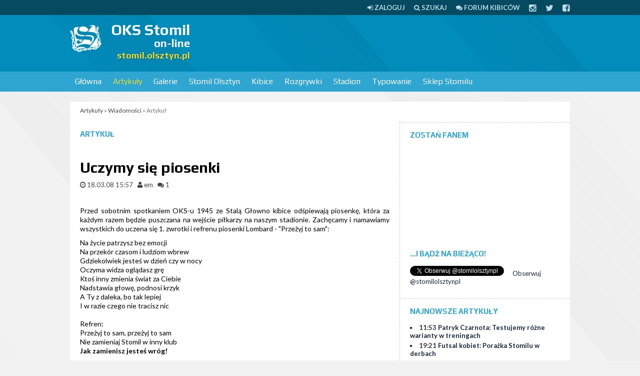

--- FILE ---
content_type: text/html; charset=UTF-8
request_url: https://stomil.olsztyn.pl/Uczymy-sie-piosenki,e409.html
body_size: 5639
content:
<!DOCTYPE html>
<html>
<head>
<meta http-equiv="Content-Type" content="text/html; charset=UTF-8" />
<title>Uczymy się piosenki - OKS Stomil on-line</title>
<script type="8ceb8c467b6d6063fd482a87-text/javascript" src="//ajax.googleapis.com/ajax/libs/jquery/1.8/jquery.min.js"></script>
<script type="8ceb8c467b6d6063fd482a87-text/javascript" src="/js/pirobox/pirobox.js"></script>

<link href="/js/pirobox/style.css" media="screen" rel="stylesheet" type="text/css" >
<link href="/css/style.css?tv2" media="screen" rel="stylesheet" type="text/css" >
<link href="/rss.xml" rel="alternate" type="application/rss+xml" >

<meta name="viewport" content="width=device-width, initial-scale=1.0" />
<!--[if lt IE 9]><script src="http://css3-mediaqueries-js.googlecode.com/svn/trunk/css3-mediaqueries.js"></script><![endif]-->
<!--[if IE]><style type="text/css">* { min-height: 0; position: relative; }</style><![endif]-->
<link href="/css/font-awesome.css" rel="stylesheet" />

</head>

<body>

<div id="page">

<div id="topline">
	<div class="page">
                <a href="/user/login"><i class="fa fa-sign-in"></i> <span>Zaloguj</span></a>	
		<a href="/szukaj"><i class="fa fa-search"></i> <span>Szukaj</span></a>
		<a href="https://forum.stomilolsztyn.pl/"><i class="fa fa-comments"></i> <span>Forum kibiców</span></a>
		<a href="https://instagram.com/stomilolsztynpl"><i class="fa fa-lg fa-instagram"></i></a>
		<a href="https://twitter.com/stomilolsztynpl"><i class="fa fa-lg fa-twitter"></i></a>
		<a href="https://www.facebook.com/stomilolsztynpl"><i class="fa fa-lg fa-facebook-square"></i></a>
	</div>
</div>


<div id="header">
    <div class="page">
		 <a href="#" class="toggleMenu"><i class="fa fa-bars fa-lg"></i> <span>menu</span></a>	    
    
    	         <a id="logo" href="/">
            <img width="64" height="64" src="/stomil.olsztyn.pl.png" alt="OKS Stomil on-line" />
            <strong>OKS Stomil</strong>
            <small>on-line</small>
            <span>stomil.olsztyn.pl</span>
         </a>
         
		 		 <div class="ad billboard"><script type="8ceb8c467b6d6063fd482a87-text/javascript"><!--
google_ad_client = "ca-pub-2805172366109572";
/* stomil */
google_ad_slot = "6252448297";
google_ad_width = 728;
google_ad_height = 90;
//-->
</script>
<script type="8ceb8c467b6d6063fd482a87-text/javascript" src="https://pagead2.googlesyndication.com/pagead/show_ads.js">
</script></div>		 
		 		                  
    </div>
</div>


<div id="navigation">
	<div class="page">
                  <ul class="navigation">
    <li>
        <a id="menu-home" href="/">Główna</a>
        <ul>
            <li>
                <a href="https://forum.stomilolsztyn.pl/">Forum kibiców</a>
            </li>
            <li>
                <a href="/tv">Stomil TV</a>
            </li>
            <li>
                <a href="/index/contact">Formularz kontaktowy</a>
            </li>
            <li>
                <a href="/redakcja.html">Redakcja</a>
            </li>
            <li>
                <a href="/szukaj">Wyszukiwarka</a>
            </li>
        </ul>
    </li>
    <li class="active">
        <a href="/Artykuly/0,0,1,Lista-artykulow.html">Artykuły</a>
        <ul>
            <li class="active">
                <a href="/Artykuly/0,n,1,Lista-artykulow.html">Wiadomości</a>
            </li>
            <li class="active">
                <a href="/Artykuly/0,e,1,Lista-artykulow.html">Wydarzenia</a>
            </li>
            <li>
                <a href="/review">Relacje</a>
            </li>
            <li>
                <a href="/Artykuly/0,a,1,Lista-artykulow.html">Artykuły</a>
            </li>
            <li>
                <a href="/Artykuly/0,w,1,Lista-artykulow.html">Wywiady</a>
            </li>
            <li>
                <a href="/Artykuly/0,f,1,Lista-artykulow.html">Felietony</a>
            </li>
            <li>
                <a href="/tag/Alfabet+Stomilu">Alfabet Stomilu</a>
            </li>
            <li>
                <a href="/ludzie-stomilu.html">Ludzie Stomilu</a>
            </li>
            <li>
                <a href="/przeglad-prasy">Przegląd prasy</a>
            </li>
            <li>
                <a href="/komentarze">Komentarze w serwisie</a>
            </li>
        </ul>
    </li>
    <li>
        <a href="/Galerie/0,1,Fotorelacje.html">Galerie</a>
        <ul>
            <li>
                <a href="/Galerie/0,1,Fotorelacje.html">Lista galerii</a>
            </li>
            <li>
                <a href="/Galerie/1,1,Stomil-Olsztyn.html">Stomil Olsztyn</a>
            </li>
            <li>
                <a href="/Galerie/9,1,Kibice.html">Kibice</a>
            </li>
            <li>
                <a href="/Galerie/7,1,Inne.html">Inne</a>
            </li>
        </ul>
    </li>
    <li>
        <a href="/klub/1/Stomil-Olsztyn">Stomil Olsztyn</a>
        <ul>
            <li>
                <a href="/klub/1/Stomil-Olsztyn">O klubie</a>
            </li>
            <li>
                <a href="/Ostatni-mecz,r0,1.html">Ostatni mecz</a>
            </li>
            <li>
                <a href="/IV-liga-sezon-20252026,l188.html">Rozgrywki IV ligi</a>
            </li>
            <li>
                <a href="/review/index/name/Stomil-Olsztyn/team/1">Relacje</a>
            </li>
            <li>
                <a href="/kadra/1/Stomil-Olsztyn">Kadra</a>
            </li>
        </ul>
    </li>
    <li>
        <a href="http://kibice.stomil.olsztyn.pl/">Kibice</a>
        <ul>
            <li>
                <a href="http://kibice.stomil.olsztyn.pl/kategoria/relacje/">Relacje</a>
            </li>
            <li>
                <a href="http://kibice.stomil.olsztyn.pl/kategoria/archiwalne-relacje/">Archiwalne relacje</a>
            </li>
            <li>
                <a href="http://kibice.stomil.olsztyn.pl/flagi/">Flagi</a>
            </li>
            <li>
                <a href="http://kibice.stomil.olsztyn.pl/spiewnik/">Śpiewnik</a>
            </li>
            <li>
                <a href="http://kibice.stomil.olsztyn.pl/zin-stadion/  ">Zin</a>
            </li>
            <li>
                <a href="https://forum.stomilolsztyn.pl/">Forum kibiców</a>
            </li>
            <li>
                <a href="/calendar">Kalendarz kibica</a>
            </li>
        </ul>
    </li>
    <li>
        <a href="/league">Rozgrywki</a>
        <ul>
            <li>
                <a href="/IV-liga-sezon-20252026,l188.html">Rozgrywki IV ligi</a>
            </li>
            <li>
                <a href="/league">Pozostałe ligi</a>
            </li>
        </ul>
    </li>
    <li>
        <a href="/stadion-stomilu.html">Stadion</a>
        <ul>
            <li>
                <a href="/stadion-stomilu.html">O stadionie</a>
            </li>
            <li>
                <a href="/Artykuly/6,0,1,Lista-artykulow.html">Artykuły o stadionie</a>
            </li>
            <li>
                <a href="/Artykuly/11,0,1,Lista-artykulow.html">Artykuły o budowie nowego stadionu</a>
            </li>
        </ul>
    </li>
    <li>
        <a href="/typer">Typowanie</a>
    </li>
    <li>
        <a href="http://stomil-sklep.pl/">Sklep Stomilu</a>
    </li>
</ul>    </div>
</div>


<div id="section" class="page">
    <div class="ad mobilna"><script type="8ceb8c467b6d6063fd482a87-text/javascript"><!-- 
google_ad_client = "ca-pub-2805172366109572"; 
/* stomil-komorka */ 
google_ad_slot = "6499025493"; 
google_ad_width = 320; 
google_ad_height = 50; 
//--> 
</script> 
<script type="8ceb8c467b6d6063fd482a87-text/javascript" src="https://pagead2.googlesyndication.com/pagead/show_ads.js"> 
</script></div>
        <div class="breadcrumbs">
      <a href="/Artykuly/0,0,1,Lista-artykulow.html">Artykuły</a> &raquo; <a href="/Artykuly/0,n,1,Lista-artykulow.html">Wiadomości</a> &raquo; Artykuł    </div>
      



 





<div class="left">
    
        
    
    <div class="article wrap">
        <h2 class="h">Artykuł</h2>

                      

		<div class="addthis hidden-xs">
			<a class="addthis_button_facebook_like" fb:like:layout="box_count"></a>
			<a class="addthis_button_tweet" tw:count="vertical"></a>
			<a class="addthis_button_google_plusone" g:plusone:size="tall"></a>
			<a class="addthis_counter"></a>
		</div>                
                                                                                                                    		
		
              		
		<h1 class="t">Uczymy się piosenki</h1>
        <p class="article-details">
        	<i class="fa fa-clock-o"></i> 18.03.08 15:57 &nbsp; 
        	<i class="fa fa-user"></i> em &nbsp; 
        	<i class="fa fa-comments"></i> 1 &nbsp;
        	        </p>          
                
        <div class="article-content ads">            
                        <p align="justify">Przed sobotnim spotkaniem OKS-u 1945 ze Stalą Głowno kibice odśpiewają piosenkę, która za każdym razem będzie puszczana na wejście piłkarzy na naszym stadionie. Zachęcamy i namawiamy wszystkich do uczena się 1. zwrotki i refrenu piosenki Lombard - "Przeżyj to sam":</p><p>Na życie patrzysz bez emocji<br /> Na przekór czasom i ludziom wbrew  <br />Gdziekolwiek jesteś w dzień czy w nocy  <br />Oczyma widza oglądasz grę  <br />Ktoś inny zmienia świat za Ciebie  <br />Nadstawia głowę, podnosi krzyk  <br />A Ty z daleka, bo tak lepiej  <br />I w razie czego nie tracisz nic  <br /> <br />Refren:  <br />Przeżyj to sam, przeżyj to sam  <br />Nie zamieniaj Stomil w inny klub<br /><strong>Jak zamienisz jesteś wróg!  </strong></p>            
                        
        </div>
        
        <p style="background: #008dbc; margin: 2rem 0; padding: 1rem 1.2rem; color: #FFF; font-weight: bold; display: flex; gap: 1rem; align-items: center;">
        	<img src="/patronite.svg" alt="Patronite" height="50" />
        	<span>Zostań patronem stomil.olsztyn.pl! Doceniasz naszą pracę? Chcesz więcej ciekawych materiałów? Wspieraj nas tutaj: <a style="color: #eed92e;" href="https://patronite.pl/stomilolsztynpl" target="_blank">https://patronite.pl/stomilolsztynpl</a></span>
        </p>
        
        
        
                
                
        

        
        
        <p class="article-details">Tagi: -</p>
                     
    </div>    

        
    <hr class="dashed" />
    
    
        <div class="wrap">      
      <h2 class="h">Komentarze</h2>      
      <ol class="comments" id="comments">
                  <li>            
            <p>
            	 
            	<small>18.03.08 22:28</small> 
            	<strong><a href="/user/show/id/2174">..::DAWIT::..</a></strong>
            	            	
            </p>
            <p>
            	Wszyscy niech się nauczą i w sobotę cała p***a!!! Niech piłkarze usłyszą dla kogo grają ;)            </p>
          </li>
              </ol>
           
      
            <p><em>Redakcja stomil.olsztyn.pl nie ponosi odpowiedzialności za treść komentarzy, które są niezależnymi opiniami czytelników serwisu. Jednocześnie  stomil.olsztyn.pl zastrzega sobie prawo do kasowania komentarzy zawierających wulgaryzmy, treści rasistowskie, reklamy, wypowiedzi nie związane z tematem artykułu, "trolling", sformułowania obraźliwe w stosunku do innych czytelników serwisu, osób trzecich, klubów lub instytucji itp., a w skrajnych przypadkach do blokowania możliwości komentowania wiadomości przez poszczególnych użytkowników. </em></p>
          </div>

  
        <div class="wrap">
      <h2 class="h">Dodaj swój komentarz</h2>
            <p>Musisz być zalogowany, aby dodać komentarz. Zaloguj się <a href="/user/login">tutaj</a>.</p>
          </div>
    
    
</div>

<div class="right">
        
                
        
        <hr class="dashed" />
        
        <div class="wrap">
          <h2 class="h">Zostań fanem</h2>
          <div id="facebook"></div>
                    
          <h2 class="h">...i bądź na bieżąco!</h2>
          <a href="https://twitter.com/stomilolsztynpl" class="twitter-follow-button" data-lang="pl">Obserwuj @stomilolsztynpl</a>
          <script type="8ceb8c467b6d6063fd482a87-text/javascript">!function(d,s,id){var js,fjs=d.getElementsByTagName(s)[0],p=/^http:/.test(d.location)?'http':'https';if(!d.getElementById(id)){js=d.createElement(s);js.id=id;js.src=p+'://platform.twitter.com/widgets.js';fjs.parentNode.insertBefore(js,fjs);}}(document, 'script', 'twitter-wjs');</script>
        </div>        

                
        <div class="ad">
	         	    </div> 
         
        <hr class="dashed" />
        
                

        <div class="wrap">
          <h2 class="h">Najnowsze artykuły</h2>
          <ul class="bullet">
                        <li><span class="bold darkblue">11:53</span> <a href="/Patryk-Czarnota-Testujemy-rozne-warianty-w-treningach,e17536.html">Patryk Czarnota: Testujemy różne warianty w treningach</a></li>
                        <li><span class="bold darkblue">19:21</span> <a href="/Futsal-kobiet-Porazka-Stomilu-w-derbach,e17535.html">Futsal kobiet: Porażka Stomilu w derbach</a></li>
                        <li><span class="bold darkblue">14:58</span> <a href="/Patrycja-Krajewska-zagrala-w-reprezentacji-Polski-w-socca,e17534.html">Patrycja Krajewska zagrała w reprezentacji Polski w socca</a></li>
                        <li><span class="bold darkblue">18:56</span> <a href="/Stomil-Olsztyn-trzeci-w-JOCZ-Stomil-Cup-2026-wygral-GKS-Stawiguda,e17533.html">Stomil Olsztyn trzeci w JOCZ Stomil Cup 2026, wygrał GKS Stawiguda</a></li>
                        <li><span class="bold darkblue">14:42</span> <a href="/Stanislaw-Hreben-na-testach-w-Stomilu,e17532.html">Stanisław Hrebeń na testach w Stomilu</a></li>
                    </ul>
        </div>
        <hr class="dashed" />

        <div class="ad rectangle2"><script type="8ceb8c467b6d6063fd482a87-text/javascript"><!--
google_ad_client = "ca-pub-2805172366109572";
/* stomil2 */
google_ad_slot = "1682647891";
google_ad_width = 300;
google_ad_height = 250;
//-->
</script>
<script type="8ceb8c467b6d6063fd482a87-text/javascript" src="https://pagead2.googlesyndication.com/pagead/show_ads.js">
</script></div>
                <div class="wrap">
          <h2 class="h">Najpopularniejsze w ostatnim tygodniu</h2>
          <ul class="bullet">
                        <li><a href="/Stomil-wygral-20-w-Lomzy,e17529.html">Stomil wygrał 2:0 w Łomży</a></li>
                        <li><a href="/Stanislaw-Hreben-na-testach-w-Stomilu,e17532.html">Stanisław Hrebeń na testach w Stomilu</a></li>
                        <li><a href="/Szymon-Masiak-pilkarzem-Stomilu-Olsztyn,e17525.html">Szymon Masiak piłkarzem Stomilu Olsztyn</a></li>
                        <li><a href="/Harmonogram-turnieju-seniorskiego-JOCZ-Stomil-Cup-2026,e17531.html">Harmonogram turnieju seniorskiego JOCZ Stomil Cup 2026</a></li>
                        <li><a href="/Tomasz-Sokolowski-oraz-Bartlomiej-Franczuk-wygrali-pierwsza-edycje-Turniej-Siatkonogi-o-Puchar-im-Andrzeja-Biedrzyckiego,e17528.html">Tomasz Sokołowski oraz Bartłomiej Frańczuk wygrali pierwszą edycję Turniej Siatkonogi o Puchar im. Andrzeja Biedrzyckiego</a></li>
                        <li><a href="/Ruszyla-sprzedaz-biletow-na-mecz-Stomil-Olsztyn-Olimpia-Elblag,e17527.html">Ruszyła sprzedaż biletów na mecz Stomil Olsztyn - Olimpia Elbląg</a></li>
                        <li><a href="/Stomil-jedzie-do-Lomzy-na-sparing,e17526.html">Stomil jedzie do Łomży na sparing</a></li>
                        <li><a href="/Michal-Kraszewski-Wynik-buduje-morale-ale-te-mecze-sluza-przede-wszystkim-weryfikacji-naszego-systemu-gry,e17530.html">Michał Kraszewski: Wynik buduje morale, ale te mecze służą przede wszystkim weryfikacji naszego systemu gry</a></li>
                        <li><a href="/Stomil-Olsztyn-trzeci-w-JOCZ-Stomil-Cup-2026-wygral-GKS-Stawiguda,e17533.html">Stomil Olsztyn trzeci w JOCZ Stomil Cup 2026, wygrał GKS Stawiguda</a></li>
                        <li><a href="/Startuje-JOCZ-Stomil-Cup-2026,e17523.html">Startuje JOCZ Stomil Cup 2026! </a></li>
                    </ul>
        </div>
        <hr class="dashed" />
          

        
</div>

        
  <div class="clear"></div>
</div>

</div>

<div id="footer">
    <div class="page">
         <p>Wszelkie prawa zastrzeżone 2000-2026 © <strong>OKS Stomil on-line</strong> ISSN: <strong>1898-2328</strong><br />Niniejsza witryna nie ma żadnego związku z klubem OKS Stomil Olsztyn. Prezentujemy tutaj niezależne opinie na temat sytuacji w piłce na Warmii i Mazurach</p>
    </div>
</div>
   
<script type="8ceb8c467b6d6063fd482a87-text/javascript">
    //<!--
    $(document).ready(function() { $().piroBox(); });    //-->
</script>
<script type="8ceb8c467b6d6063fd482a87-text/javascript" src="https://s7.addthis.com/js/250/addthis_widget.js#username=stomilolsztynpl"></script>
<script type="8ceb8c467b6d6063fd482a87-text/javascript">
    //<!--
    $(document).ready(function(){ $("#facebook").html('<iframe src="http://www.facebook.com/plugins/likebox.php?id=328104736344&amp;width=300&amp;connections=0&amp;stream=false&amp;header=false&amp;height=200" scrolling="no" frameborder="0" style="border:none; overflow:hidden; height:200px; width: 100%;" allowTransparency="true"></iframe>');  })    //-->
</script>
<script type="8ceb8c467b6d6063fd482a87-text/javascript">
$(function() {
	 $('.toggleMenu').click(function(){
         var page = $('#page');
         if(page.hasClass('moved')) page.stop().animate({left:'0px'},200,function(){ page.removeClass('moved').css('left',''); });
         else page.stop().animate({left:'200px'},200,function(){ page.addClass('moved').css('left',''); });
         $('html, body').animate({scrollTop:'0'});        
         return false;     
	 });
});
</script>

<script type="8ceb8c467b6d6063fd482a87-text/javascript">
  var _gaq = _gaq || [];
  _gaq.push(['_setAccount', 'UA-2282310-1']);
  _gaq.push(['_trackPageview']);

  (function() {
    var ga = document.createElement('script'); ga.type = 'text/javascript'; ga.async = true;
    ga.src = ('https:' == document.location.protocol ? 'https://ssl' : 'http://www') + '.google-analytics.com/ga.js';
    var s = document.getElementsByTagName('script')[0]; s.parentNode.insertBefore(ga, s);
  })();
</script>


<script src="/cdn-cgi/scripts/7d0fa10a/cloudflare-static/rocket-loader.min.js" data-cf-settings="8ceb8c467b6d6063fd482a87-|49" defer></script><script defer src="https://static.cloudflareinsights.com/beacon.min.js/vcd15cbe7772f49c399c6a5babf22c1241717689176015" integrity="sha512-ZpsOmlRQV6y907TI0dKBHq9Md29nnaEIPlkf84rnaERnq6zvWvPUqr2ft8M1aS28oN72PdrCzSjY4U6VaAw1EQ==" data-cf-beacon='{"version":"2024.11.0","token":"07655d15ed204855a423aaa879908132","r":1,"server_timing":{"name":{"cfCacheStatus":true,"cfEdge":true,"cfExtPri":true,"cfL4":true,"cfOrigin":true,"cfSpeedBrain":true},"location_startswith":null}}' crossorigin="anonymous"></script>
</body>
</html>


--- FILE ---
content_type: text/html; charset=utf-8
request_url: https://www.google.com/recaptcha/api2/aframe
body_size: 267
content:
<!DOCTYPE HTML><html><head><meta http-equiv="content-type" content="text/html; charset=UTF-8"></head><body><script nonce="CQuQRR-a8h6AsTxCA9aPWQ">/** Anti-fraud and anti-abuse applications only. See google.com/recaptcha */ try{var clients={'sodar':'https://pagead2.googlesyndication.com/pagead/sodar?'};window.addEventListener("message",function(a){try{if(a.source===window.parent){var b=JSON.parse(a.data);var c=clients[b['id']];if(c){var d=document.createElement('img');d.src=c+b['params']+'&rc='+(localStorage.getItem("rc::a")?sessionStorage.getItem("rc::b"):"");window.document.body.appendChild(d);sessionStorage.setItem("rc::e",parseInt(sessionStorage.getItem("rc::e")||0)+1);localStorage.setItem("rc::h",'1769652292262');}}}catch(b){}});window.parent.postMessage("_grecaptcha_ready", "*");}catch(b){}</script></body></html>

--- FILE ---
content_type: image/svg+xml
request_url: https://stomil.olsztyn.pl/patronite.svg
body_size: 695
content:
<?xml version="1.0" encoding="UTF-8" standalone="no"?>
<svg
   viewBox="0 0 123 156"
   fill-rule="evenodd"
   clip-rule="evenodd"
   stroke-linecap="round"
   stroke-linejoin="round"
   stroke-miterlimit="10"
   version="1.1"
   id="svg22"
   width="123"
   height="156"
   xmlns="http://www.w3.org/2000/svg"
   xmlns:svg="http://www.w3.org/2000/svg">
  <path
     d="M 80.419264,74.993937 88.897633,94.712971 80.965759,114.60738 105.34556,53.454324 104.01995,50.370345 60.455563,0.00208258 52.347324,9.6979648 Z"
     fill="url(#_Linear1)"
     id="path6"
     style="fill:url(#_Linear1)" />
  <path
     d="m 89.311,93.894 -7.948,19.936 z m 16.036,-40.443 -24.38,61.154 40.029,-17.274 1.547,-3.878 z"
     fill="url(#_Linear2)"
     id="path7"
     style="fill:url(#_Linear2)" />
  <path
     d="m 80.951492,114.64787 -19.719766,8.47563 -19.935514,-7.94867 -8.476137,-19.718903 -1.23e-4,48.414213 29.266172,11.6695 43.087476,-18.5217 15.82347,-39.685049 -40.028774,17.273869 z"
     fill="url(#_Linear3)"
     id="path8"
     style="fill:url(#_Linear3)" />
  <path
     d="M 40.768,75.519 0.396,94.095 0,95.084 l 18.524,43.085 14.295,5.7 V 95.455 Z"
     fill="url(#_Linear4)"
     id="path9"
     style="fill:url(#_Linear4)" />
  <path
     d="M 60.483589,67.043311 17.367727,51.520646 0.39339651,94.095807 40.764831,75.51889 Z"
     fill="url(#_Linear5)"
     id="path10"
     style="fill:url(#_Linear5)" />
  <path
     d="M 80.419096,74.991118 52.345581,9.6953803 17.369356,51.51923 60.485562,67.042209 Z"
     fill="url(#_Linear6)"
     id="path11"
     style="fill:url(#_Linear6)" />
  <defs
     id="defs22">
    <linearGradient
       id="_Linear1"
       x1="0"
       y1="0"
       x2="1"
       y2="0"
       gradientUnits="userSpaceOnUse"
       gradientTransform="matrix(66.890763,38.6194,38.6194,-66.890763,36.323824,37.451481)">
      <stop
         offset="0"
         stop-color="#f15a29"
         id="stop11" />
      <stop
         offset="1"
         stop-color="#ed1c24"
         id="stop12" />
    </linearGradient>
    <linearGradient
       id="_Linear2"
       x1="0"
       y1="0"
       x2="1"
       y2="0"
       gradientUnits="userSpaceOnUse"
       gradientTransform="matrix(0,-61.1528,-61.1528,0,101.755,114.605)">
      <stop
         offset="0"
         stop-color="#ed1c24"
         id="stop13" />
      <stop
         offset="1"
         stop-color="#f15a29"
         id="stop14" />
    </linearGradient>
    <linearGradient
       id="_Linear3"
       x1="0"
       y1="0"
       x2="1"
       y2="0"
       gradientUnits="userSpaceOnUse"
       gradientTransform="matrix(-72.261766,-41.72035,-41.72035,72.261766,105.2161,136.94433)">
      <stop
         offset="0"
         stop-color="#f15a29"
         id="stop15" />
      <stop
         offset="1"
         stop-color="#ed1c24"
         id="stop16" />
    </linearGradient>
    <linearGradient
       id="_Linear4"
       x1="0"
       y1="0"
       x2="1"
       y2="0"
       gradientUnits="userSpaceOnUse"
       gradientTransform="matrix(0,-68.3495,-68.3495,0,20.385,143.869)">
      <stop
         offset="0"
         stop-color="#f15a29"
         id="stop17" />
      <stop
         offset="1"
         stop-color="#ed1c24"
         id="stop18" />
    </linearGradient>
    <linearGradient
       id="_Linear5"
       x1="0"
       y1="0"
       x2="1"
       y2="0"
       gradientUnits="userSpaceOnUse"
       gradientTransform="matrix(26.736595,-46.309141,-46.309141,-26.736595,14.218593,102.07687)">
      <stop
         offset="0"
         stop-color="#f15a29"
         id="stop19" />
      <stop
         offset="1"
         stop-color="#ed1c24"
         id="stop20" />
    </linearGradient>
    <linearGradient
       id="_Linear6"
       x1="0"
       y1="0"
       x2="1"
       y2="0"
       gradientUnits="userSpaceOnUse"
       gradientTransform="matrix(44.749915,-20.868179,-20.868179,-44.749915,22.608789,62.756188)">
      <stop
         offset="0"
         stop-color="#f15a29"
         id="stop21" />
      <stop
         offset="1"
         stop-color="#ed1c24"
         id="stop22" />
    </linearGradient>
  </defs>
</svg>
